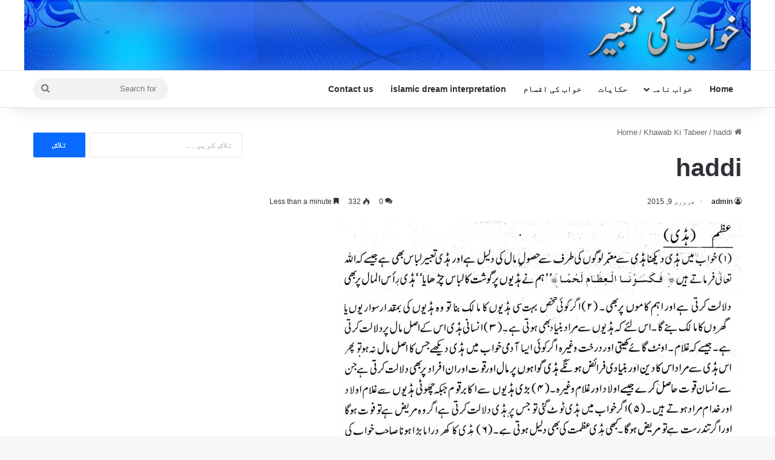

--- FILE ---
content_type: text/html; charset=UTF-8
request_url: https://khwabkitabeer.com/haddi/
body_size: 12804
content:
<!DOCTYPE html> <html dir="rtl" lang="ur" data-skin="light"> <head> <meta charset="UTF-8"/> <link rel="profile" href="//gmpg.org/xfn/11"/> <meta http-equiv='x-dns-prefetch-control' content='on'> <link rel='dns-prefetch' href="//cdnjs.cloudflare.com/"/> <link rel='dns-prefetch' href="//ajax.googleapis.com/"/> <link rel='dns-prefetch' href="//fonts.googleapis.com/"/> <link rel='dns-prefetch' href="//fonts.gstatic.com/"/> <link rel='dns-prefetch' href="//s.gravatar.com/"/> <link rel='dns-prefetch' href="//www.google-analytics.com/"/> <meta name='robots' content='index, follow, max-image-preview:large, max-snippet:-1, max-video-preview:-1'/> <style>img:is([sizes="auto" i], [sizes^="auto," i]) { contain-intrinsic-size: 3000px 1500px }</style> <title>khawab main haddi ka goda dekhny ki tabeer</title> <meta name="description" content="khawab main makh ki tabeer madfon khazany aor wirasat main hasil shudah zakhery hain"/> <link rel="canonical" href="https://khwabkitabeer.com/haddi/"/> <meta property="og:locale" content="en_US"/> <meta property="og:type" content="article"/> <meta property="og:title" content="haddi"/> <meta property="og:description" content="khawab main makh ki tabeer madfon khazany aor wirasat main hasil shudah zakhery hain"/> <meta property="og:url" content="https://khwabkitabeer.com/haddi/"/> <meta property="og:site_name" content="Khwab ki tabeer"/> <meta property="article:published_time" content="2015-02-09T19:04:31+00:00"/> <meta property="og:image" content="https://khwabkitabeer.com/wp-content/uploads/2015/02/haddi1-2.jpg"/> <meta name="author" content="admin"/> <meta name="twitter:card" content="summary_large_image"/> <meta name="twitter:label1" content="Written by"/> <meta name="twitter:data1" content="admin"/> <script type="application/ld+json" class="yoast-schema-graph">{"@context":"https://schema.org","@graph":[{"@type":"Article","@id":"https://khwabkitabeer.com/haddi/#article","isPartOf":{"@id":"https://khwabkitabeer.com/haddi/"},"author":{"name":"admin","@id":"https://khwabkitabeer.com/#/schema/person/774e753600f7baab34053ed4e904ab12"},"headline":"haddi","datePublished":"2015-02-09T19:04:31+00:00","mainEntityOfPage":{"@id":"https://khwabkitabeer.com/haddi/"},"wordCount":1,"commentCount":0,"publisher":{"@id":"https://khwabkitabeer.com/#organization"},"image":{"@id":"https://khwabkitabeer.com/haddi/#primaryimage"},"thumbnailUrl":"https://khwabkitabeer.com/wp-content/uploads/2015/02/haddi1-2.jpg","articleSection":["Khawab Ki Tabeer"],"inLanguage":"ur","potentialAction":[{"@type":"CommentAction","name":"Comment","target":["https://khwabkitabeer.com/haddi/#respond"]}]},{"@type":"WebPage","@id":"https://khwabkitabeer.com/haddi/","url":"https://khwabkitabeer.com/haddi/","name":"khawab main haddi ka goda dekhny ki tabeer","isPartOf":{"@id":"https://khwabkitabeer.com/#website"},"primaryImageOfPage":{"@id":"https://khwabkitabeer.com/haddi/#primaryimage"},"image":{"@id":"https://khwabkitabeer.com/haddi/#primaryimage"},"thumbnailUrl":"https://khwabkitabeer.com/wp-content/uploads/2015/02/haddi1-2.jpg","datePublished":"2015-02-09T19:04:31+00:00","description":"khawab main makh ki tabeer madfon khazany aor wirasat main hasil shudah zakhery hain","breadcrumb":{"@id":"https://khwabkitabeer.com/haddi/#breadcrumb"},"inLanguage":"ur","potentialAction":[{"@type":"ReadAction","target":["https://khwabkitabeer.com/haddi/"]}]},{"@type":"ImageObject","inLanguage":"ur","@id":"https://khwabkitabeer.com/haddi/#primaryimage","url":"https://khwabkitabeer.com/wp-content/uploads/2015/02/haddi1-2.jpg","contentUrl":"https://khwabkitabeer.com/wp-content/uploads/2015/02/haddi1-2.jpg"},{"@type":"BreadcrumbList","@id":"https://khwabkitabeer.com/haddi/#breadcrumb","itemListElement":[{"@type":"ListItem","position":1,"name":"Home","item":"https://khwabkitabeer.com/"},{"@type":"ListItem","position":2,"name":"haddi"}]},{"@type":"WebSite","@id":"https://khwabkitabeer.com/#website","url":"https://khwabkitabeer.com/","name":"Khwab ki tabeer","description":"","publisher":{"@id":"https://khwabkitabeer.com/#organization"},"potentialAction":[{"@type":"SearchAction","target":{"@type":"EntryPoint","urlTemplate":"https://khwabkitabeer.com/?s={search_term_string}"},"query-input":{"@type":"PropertyValueSpecification","valueRequired":true,"valueName":"search_term_string"}}],"inLanguage":"ur"},{"@type":"Organization","@id":"https://khwabkitabeer.com/#organization","name":"Taveel","url":"https://khwabkitabeer.com/","logo":{"@type":"ImageObject","inLanguage":"ur","@id":"https://khwabkitabeer.com/#/schema/logo/image/","url":"https://khwabkitabeer.com/wp-content/uploads/2015/04/cropped-Taveel-1.png","contentUrl":"https://khwabkitabeer.com/wp-content/uploads/2015/04/cropped-Taveel-1.png","width":1,"height":1,"caption":"Taveel"},"image":{"@id":"https://khwabkitabeer.com/#/schema/logo/image/"}},{"@type":"Person","@id":"https://khwabkitabeer.com/#/schema/person/774e753600f7baab34053ed4e904ab12","name":"admin","sameAs":["https://khwabkitabeer.com"],"url":"https://khwabkitabeer.com/author/admin/"}]}</script> <style type="text/css"> :root{ --tie-preset-gradient-1: linear-gradient(135deg, rgba(6, 147, 227, 1) 0%, rgb(155, 81, 224) 100%); --tie-preset-gradient-2: linear-gradient(135deg, rgb(122, 220, 180) 0%, rgb(0, 208, 130) 100%); --tie-preset-gradient-3: linear-gradient(135deg, rgba(252, 185, 0, 1) 0%, rgba(255, 105, 0, 1) 100%); --tie-preset-gradient-4: linear-gradient(135deg, rgba(255, 105, 0, 1) 0%, rgb(207, 46, 46) 100%); --tie-preset-gradient-5: linear-gradient(135deg, rgb(238, 238, 238) 0%, rgb(169, 184, 195) 100%); --tie-preset-gradient-6: linear-gradient(135deg, rgb(74, 234, 220) 0%, rgb(151, 120, 209) 20%, rgb(207, 42, 186) 40%, rgb(238, 44, 130) 60%, rgb(251, 105, 98) 80%, rgb(254, 248, 76) 100%); --tie-preset-gradient-7: linear-gradient(135deg, rgb(255, 206, 236) 0%, rgb(152, 150, 240) 100%); --tie-preset-gradient-8: linear-gradient(135deg, rgb(254, 205, 165) 0%, rgb(254, 45, 45) 50%, rgb(107, 0, 62) 100%); --tie-preset-gradient-9: linear-gradient(135deg, rgb(255, 203, 112) 0%, rgb(199, 81, 192) 50%, rgb(65, 88, 208) 100%); --tie-preset-gradient-10: linear-gradient(135deg, rgb(255, 245, 203) 0%, rgb(182, 227, 212) 50%, rgb(51, 167, 181) 100%); --tie-preset-gradient-11: linear-gradient(135deg, rgb(202, 248, 128) 0%, rgb(113, 206, 126) 100%); --tie-preset-gradient-12: linear-gradient(135deg, rgb(2, 3, 129) 0%, rgb(40, 116, 252) 100%); --tie-preset-gradient-13: linear-gradient(135deg, #4D34FA, #ad34fa); --tie-preset-gradient-14: linear-gradient(135deg, #0057FF, #31B5FF); --tie-preset-gradient-15: linear-gradient(135deg, #FF007A, #FF81BD); --tie-preset-gradient-16: linear-gradient(135deg, #14111E, #4B4462); --tie-preset-gradient-17: linear-gradient(135deg, #F32758, #FFC581); --main-nav-background: #FFFFFF; --main-nav-secondry-background: rgba(0,0,0,0.03); --main-nav-primary-color: #0088ff; --main-nav-contrast-primary-color: #FFFFFF; --main-nav-text-color: #2c2f34; --main-nav-secondry-text-color: rgba(0,0,0,0.5); --main-nav-main-border-color: rgba(0,0,0,0.1); --main-nav-secondry-border-color: rgba(0,0,0,0.08); } </style> <meta name="viewport" content="width=device-width, initial-scale=1.0"/> <style id='global-styles-inline-css' type='text/css'> :root{--wp--preset--aspect-ratio--square: 1;--wp--preset--aspect-ratio--4-3: 4/3;--wp--preset--aspect-ratio--3-4: 3/4;--wp--preset--aspect-ratio--3-2: 3/2;--wp--preset--aspect-ratio--2-3: 2/3;--wp--preset--aspect-ratio--16-9: 16/9;--wp--preset--aspect-ratio--9-16: 9/16;--wp--preset--color--black: #000000;--wp--preset--color--cyan-bluish-gray: #abb8c3;--wp--preset--color--white: #ffffff;--wp--preset--color--pale-pink: #f78da7;--wp--preset--color--vivid-red: #cf2e2e;--wp--preset--color--luminous-vivid-orange: #ff6900;--wp--preset--color--luminous-vivid-amber: #fcb900;--wp--preset--color--light-green-cyan: #7bdcb5;--wp--preset--color--vivid-green-cyan: #00d084;--wp--preset--color--pale-cyan-blue: #8ed1fc;--wp--preset--color--vivid-cyan-blue: #0693e3;--wp--preset--color--vivid-purple: #9b51e0;--wp--preset--color--global-color: #0088ff;--wp--preset--gradient--vivid-cyan-blue-to-vivid-purple: linear-gradient(135deg,rgba(6,147,227,1) 0%,rgb(155,81,224) 100%);--wp--preset--gradient--light-green-cyan-to-vivid-green-cyan: linear-gradient(135deg,rgb(122,220,180) 0%,rgb(0,208,130) 100%);--wp--preset--gradient--luminous-vivid-amber-to-luminous-vivid-orange: linear-gradient(135deg,rgba(252,185,0,1) 0%,rgba(255,105,0,1) 100%);--wp--preset--gradient--luminous-vivid-orange-to-vivid-red: linear-gradient(135deg,rgba(255,105,0,1) 0%,rgb(207,46,46) 100%);--wp--preset--gradient--very-light-gray-to-cyan-bluish-gray: linear-gradient(135deg,rgb(238,238,238) 0%,rgb(169,184,195) 100%);--wp--preset--gradient--cool-to-warm-spectrum: linear-gradient(135deg,rgb(74,234,220) 0%,rgb(151,120,209) 20%,rgb(207,42,186) 40%,rgb(238,44,130) 60%,rgb(251,105,98) 80%,rgb(254,248,76) 100%);--wp--preset--gradient--blush-light-purple: linear-gradient(135deg,rgb(255,206,236) 0%,rgb(152,150,240) 100%);--wp--preset--gradient--blush-bordeaux: linear-gradient(135deg,rgb(254,205,165) 0%,rgb(254,45,45) 50%,rgb(107,0,62) 100%);--wp--preset--gradient--luminous-dusk: linear-gradient(135deg,rgb(255,203,112) 0%,rgb(199,81,192) 50%,rgb(65,88,208) 100%);--wp--preset--gradient--pale-ocean: linear-gradient(135deg,rgb(255,245,203) 0%,rgb(182,227,212) 50%,rgb(51,167,181) 100%);--wp--preset--gradient--electric-grass: linear-gradient(135deg,rgb(202,248,128) 0%,rgb(113,206,126) 100%);--wp--preset--gradient--midnight: linear-gradient(135deg,rgb(2,3,129) 0%,rgb(40,116,252) 100%);--wp--preset--font-size--small: 13px;--wp--preset--font-size--medium: 20px;--wp--preset--font-size--large: 36px;--wp--preset--font-size--x-large: 42px;--wp--preset--spacing--20: 0.44rem;--wp--preset--spacing--30: 0.67rem;--wp--preset--spacing--40: 1rem;--wp--preset--spacing--50: 1.5rem;--wp--preset--spacing--60: 2.25rem;--wp--preset--spacing--70: 3.38rem;--wp--preset--spacing--80: 5.06rem;--wp--preset--shadow--natural: 6px 6px 9px rgba(0, 0, 0, 0.2);--wp--preset--shadow--deep: 12px 12px 50px rgba(0, 0, 0, 0.4);--wp--preset--shadow--sharp: 6px 6px 0px rgba(0, 0, 0, 0.2);--wp--preset--shadow--outlined: 6px 6px 0px -3px rgba(255, 255, 255, 1), 6px 6px rgba(0, 0, 0, 1);--wp--preset--shadow--crisp: 6px 6px 0px rgba(0, 0, 0, 1);}:where(.is-layout-flex){gap: 0.5em;}:where(.is-layout-grid){gap: 0.5em;}body .is-layout-flex{display: flex;}.is-layout-flex{flex-wrap: wrap;align-items: center;}.is-layout-flex > :is(*, div){margin: 0;}body .is-layout-grid{display: grid;}.is-layout-grid > :is(*, div){margin: 0;}:where(.wp-block-columns.is-layout-flex){gap: 2em;}:where(.wp-block-columns.is-layout-grid){gap: 2em;}:where(.wp-block-post-template.is-layout-flex){gap: 1.25em;}:where(.wp-block-post-template.is-layout-grid){gap: 1.25em;}.has-black-color{color: var(--wp--preset--color--black) !important;}.has-cyan-bluish-gray-color{color: var(--wp--preset--color--cyan-bluish-gray) !important;}.has-white-color{color: var(--wp--preset--color--white) !important;}.has-pale-pink-color{color: var(--wp--preset--color--pale-pink) !important;}.has-vivid-red-color{color: var(--wp--preset--color--vivid-red) !important;}.has-luminous-vivid-orange-color{color: var(--wp--preset--color--luminous-vivid-orange) !important;}.has-luminous-vivid-amber-color{color: var(--wp--preset--color--luminous-vivid-amber) !important;}.has-light-green-cyan-color{color: var(--wp--preset--color--light-green-cyan) !important;}.has-vivid-green-cyan-color{color: var(--wp--preset--color--vivid-green-cyan) !important;}.has-pale-cyan-blue-color{color: var(--wp--preset--color--pale-cyan-blue) !important;}.has-vivid-cyan-blue-color{color: var(--wp--preset--color--vivid-cyan-blue) !important;}.has-vivid-purple-color{color: var(--wp--preset--color--vivid-purple) !important;}.has-black-background-color{background-color: var(--wp--preset--color--black) !important;}.has-cyan-bluish-gray-background-color{background-color: var(--wp--preset--color--cyan-bluish-gray) !important;}.has-white-background-color{background-color: var(--wp--preset--color--white) !important;}.has-pale-pink-background-color{background-color: var(--wp--preset--color--pale-pink) !important;}.has-vivid-red-background-color{background-color: var(--wp--preset--color--vivid-red) !important;}.has-luminous-vivid-orange-background-color{background-color: var(--wp--preset--color--luminous-vivid-orange) !important;}.has-luminous-vivid-amber-background-color{background-color: var(--wp--preset--color--luminous-vivid-amber) !important;}.has-light-green-cyan-background-color{background-color: var(--wp--preset--color--light-green-cyan) !important;}.has-vivid-green-cyan-background-color{background-color: var(--wp--preset--color--vivid-green-cyan) !important;}.has-pale-cyan-blue-background-color{background-color: var(--wp--preset--color--pale-cyan-blue) !important;}.has-vivid-cyan-blue-background-color{background-color: var(--wp--preset--color--vivid-cyan-blue) !important;}.has-vivid-purple-background-color{background-color: var(--wp--preset--color--vivid-purple) !important;}.has-black-border-color{border-color: var(--wp--preset--color--black) !important;}.has-cyan-bluish-gray-border-color{border-color: var(--wp--preset--color--cyan-bluish-gray) !important;}.has-white-border-color{border-color: var(--wp--preset--color--white) !important;}.has-pale-pink-border-color{border-color: var(--wp--preset--color--pale-pink) !important;}.has-vivid-red-border-color{border-color: var(--wp--preset--color--vivid-red) !important;}.has-luminous-vivid-orange-border-color{border-color: var(--wp--preset--color--luminous-vivid-orange) !important;}.has-luminous-vivid-amber-border-color{border-color: var(--wp--preset--color--luminous-vivid-amber) !important;}.has-light-green-cyan-border-color{border-color: var(--wp--preset--color--light-green-cyan) !important;}.has-vivid-green-cyan-border-color{border-color: var(--wp--preset--color--vivid-green-cyan) !important;}.has-pale-cyan-blue-border-color{border-color: var(--wp--preset--color--pale-cyan-blue) !important;}.has-vivid-cyan-blue-border-color{border-color: var(--wp--preset--color--vivid-cyan-blue) !important;}.has-vivid-purple-border-color{border-color: var(--wp--preset--color--vivid-purple) !important;}.has-vivid-cyan-blue-to-vivid-purple-gradient-background{background: var(--wp--preset--gradient--vivid-cyan-blue-to-vivid-purple) !important;}.has-light-green-cyan-to-vivid-green-cyan-gradient-background{background: var(--wp--preset--gradient--light-green-cyan-to-vivid-green-cyan) !important;}.has-luminous-vivid-amber-to-luminous-vivid-orange-gradient-background{background: var(--wp--preset--gradient--luminous-vivid-amber-to-luminous-vivid-orange) !important;}.has-luminous-vivid-orange-to-vivid-red-gradient-background{background: var(--wp--preset--gradient--luminous-vivid-orange-to-vivid-red) !important;}.has-very-light-gray-to-cyan-bluish-gray-gradient-background{background: var(--wp--preset--gradient--very-light-gray-to-cyan-bluish-gray) !important;}.has-cool-to-warm-spectrum-gradient-background{background: var(--wp--preset--gradient--cool-to-warm-spectrum) !important;}.has-blush-light-purple-gradient-background{background: var(--wp--preset--gradient--blush-light-purple) !important;}.has-blush-bordeaux-gradient-background{background: var(--wp--preset--gradient--blush-bordeaux) !important;}.has-luminous-dusk-gradient-background{background: var(--wp--preset--gradient--luminous-dusk) !important;}.has-pale-ocean-gradient-background{background: var(--wp--preset--gradient--pale-ocean) !important;}.has-electric-grass-gradient-background{background: var(--wp--preset--gradient--electric-grass) !important;}.has-midnight-gradient-background{background: var(--wp--preset--gradient--midnight) !important;}.has-small-font-size{font-size: var(--wp--preset--font-size--small) !important;}.has-medium-font-size{font-size: var(--wp--preset--font-size--medium) !important;}.has-large-font-size{font-size: var(--wp--preset--font-size--large) !important;}.has-x-large-font-size{font-size: var(--wp--preset--font-size--x-large) !important;} :where(.wp-block-post-template.is-layout-flex){gap: 1.25em;}:where(.wp-block-post-template.is-layout-grid){gap: 1.25em;} :where(.wp-block-columns.is-layout-flex){gap: 2em;}:where(.wp-block-columns.is-layout-grid){gap: 2em;} :root :where(.wp-block-pullquote){font-size: 1.5em;line-height: 1.6;} </style> <link rel='stylesheet' id='tie-css-base-css' href="/wp-content/themes/jannah/assets/css/base.min.css" type='text/css' media='all'/> <link rel='stylesheet' id='tie-css-styles-css' href="/wp-content/themes/jannah/assets/css/style.min.css" type='text/css' media='all'/> <link rel='stylesheet' id='tie-css-widgets-css' href="/wp-content/themes/jannah/assets/css/widgets.min.css" type='text/css' media='all'/> <link rel='stylesheet' id='tie-css-helpers-css' href="/wp-content/themes/jannah/assets/css/helpers.min.css" type='text/css' media='all'/> <link rel='stylesheet' id='tie-css-shortcodes-css' href="/wp-content/themes/jannah/assets/css/plugins/shortcodes.min.css" type='text/css' media='all'/> <link rel='stylesheet' id='tie-css-single-css' href="/wp-content/themes/jannah/assets/css/single.min.css" type='text/css' media='all'/> <link rel='stylesheet' id='tie-css-print-css' href="/wp-content/themes/jannah/assets/css/print.css" type='text/css' media='print'/> <style id='tie-css-print-inline-css' type='text/css'> html #header-notification-bar{background: var( --tie-preset-gradient-13 );}html #header-notification-bar{--tie-buttons-color: #FFFFFF;--tie-buttons-border-color: #FFFFFF;--tie-buttons-hover-color: #e1e1e1;--tie-buttons-hover-text: #000000;}html #header-notification-bar{--tie-buttons-text: #000000;}html #tie-wrapper #theme-header{background-image: url(https://khwabkitabeer.com/wp-content/uploads/2019/02/khwab-ki-tabeer.jpg);background-repeat: no-repeat;background-size: initial; background-attachment: fixed;background-position: top;} </style> <script type="text/javascript" src="https://khwabkitabeer.com/wp-includes/js/jquery/jquery.min.js" id="jquery-core-js"></script> <script type="text/javascript" src="https://khwabkitabeer.com/wp-includes/js/jquery/jquery-migrate.min.js" id="jquery-migrate-js"></script> <link rel="https://api.w.org/" href="/wp-json/"/><link rel="alternate" title="JSON" type="application/json" href="/wp-json/wp/v2/posts/4038"/><link rel="stylesheet" href="/wp-content/themes/jannah/rtl.css" type="text/css" media="screen"/><meta name="generator" content="WordPress 6.8.3"/> <link rel="alternate" title="oEmbed (JSON)" type="application/json+oembed" href="/wp-json/oembed/1.0/embed?url=https%3A%2F%2Fkhwabkitabeer.com%2Fhaddi%2F"/> <link rel="alternate" title="oEmbed (XML)" type="text/xml+oembed" href="/wp-json/oembed/1.0/embed?url=https%3A%2F%2Fkhwabkitabeer.com%2Fhaddi%2F&#038;format=xml"/> <meta http-equiv="X-UA-Compatible" content="IE=edge"><script async src="https://pagead2.googlesyndication.com/pagead/js/adsbygoogle.js?client=ca-pub-1157407709874260"
     crossorigin="anonymous"></script> <link rel="icon" href="/wp-content/uploads/2015/04/cropped-Taveel-1.png" sizes="32x32"/> <link rel="icon" href="/wp-content/uploads/2015/04/cropped-Taveel-1.png" sizes="192x192"/> <link rel="apple-touch-icon" href="/wp-content/uploads/2015/04/cropped-Taveel-1.png"/> <meta name="msapplication-TileImage" content="https://khwabkitabeer.com/wp-content/uploads/2015/04/cropped-Taveel-1.png"/> </head> <body id="tie-body" class="rtl wp-singular post-template-default single single-post postid-4038 single-format-standard wp-theme-jannah tie-no-js wrapper-has-shadow block-head-1 magazine2 is-lazyload is-thumb-overlay-disabled is-desktop is-header-layout-3 sidebar-left has-sidebar post-layout-1 narrow-title-narrow-media hide_breaking_news hide_footer_instagram hide_post_authorbio hide_back_top_button"> <div class="background-overlay"> <div id="tie-container" class="site tie-container"> <div id="tie-wrapper"> <header id="theme-header" class="theme-header header-layout-3 main-nav-light main-nav-default-light main-nav-below no-stream-item has-shadow has-normal-width-logo mobile-header-default"> <div class="container header-container"> <div class="tie-row logo-row"> <div class="logo-wrapper"> <div class="tie-col-md-4 logo-container clearfix"> <div id="mobile-header-components-area_1" class="mobile-header-components"><ul class="components"><li class="mobile-component_menu custom-menu-link"><a href="#" id="mobile-menu-icon"><span class="tie-mobile-menu-icon nav-icon is-layout-1"></span><span class="screen-reader-text">Menu</span></a></li></ul></div> <div id="logo" class="image-logo" style="margin-top: 5px; margin-bottom: 10px;"> <a title=" " href="/"> <picture class="tie-logo-default tie-logo-picture"> <source class="tie-logo-source-default tie-logo-source" srcset="https://khwabkitabeer.com/wp-content/uploads/2019/02/khwab-ki-tabeer.png"> <img class="tie-logo-img-default tie-logo-img" src="/wp-content/uploads/2019/02/khwab-ki-tabeer.png" alt=" " width="257" height="101" style="max-height:101px; width: auto;"/> </picture> </a> </div> <div id="mobile-header-components-area_2" class="mobile-header-components"><ul class="components"><li class="mobile-component_search custom-menu-link"> <a href="#" class="tie-search-trigger-mobile"> <span class="tie-icon-search tie-search-icon" aria-hidden="true"></span> <span class="screen-reader-text">Search for</span> </a> </li></ul></div> </div> </div> </div> </div> <div class="main-nav-wrapper"> <nav id="main-nav" class="main-nav header-nav menu-style-default menu-style-solid-bg" aria-label="Primary Navigation"> <div class="container"> <div class="main-menu-wrapper"> <div id="menu-components-wrap"> <div class="main-menu main-menu-wrap"> <div id="main-nav-menu" class="main-menu header-menu"><ul id="menu-menue" class="menu"><li id="menu-item-28313" class="menu-item menu-item-type-post_type menu-item-object-page menu-item-home menu-item-28313"><a href="/">Home</a></li> <li id="menu-item-28353" class="menu-item menu-item-type-post_type menu-item-object-page menu-item-has-children menu-item-28353 mega-menu mega-links mega-links-4col "><a href="/khwab-nama/">خواب نامہ</a> <div class="mega-menu-block menu-sub-content"> <ul class="sub-menu-columns"> <li id="menu-item-28315" class="menu-item menu-item-type-post_type menu-item-object-page menu-item-28315 mega-link-column "><a class="mega-links-head" href="/%d8%a7/">ا</a></li> <li id="menu-item-28316" class="menu-item menu-item-type-post_type menu-item-object-page menu-item-28316 mega-link-column "><a class="mega-links-head" href="/%d8%a8/">ب</a></li> <li id="menu-item-28317" class="menu-item menu-item-type-post_type menu-item-object-page menu-item-28317 mega-link-column "><a class="mega-links-head" href="/%d9%be/">پ</a></li> <li id="menu-item-28318" class="menu-item menu-item-type-post_type menu-item-object-page menu-item-28318 mega-link-column "><a class="mega-links-head" href="/%d8%aa/">ت</a></li> <li id="menu-item-28320" class="menu-item menu-item-type-post_type menu-item-object-page menu-item-28320 mega-link-column "><a class="mega-links-head" href="/%d9%b9/">ٹ</a></li> <li id="menu-item-28319" class="menu-item menu-item-type-post_type menu-item-object-page menu-item-28319 mega-link-column "><a class="mega-links-head" href="/%d8%ab/">ث</a></li> <li id="menu-item-28321" class="menu-item menu-item-type-post_type menu-item-object-page menu-item-28321 mega-link-column "><a class="mega-links-head" href="/%d8%ac/">ج</a></li> <li id="menu-item-28322" class="menu-item menu-item-type-post_type menu-item-object-page menu-item-28322 mega-link-column "><a class="mega-links-head" href="/%da%86/">چ</a></li> <li id="menu-item-28323" class="menu-item menu-item-type-post_type menu-item-object-page menu-item-28323 mega-link-column "><a class="mega-links-head" href="/%d8%ad/">ح</a></li> <li id="menu-item-28324" class="menu-item menu-item-type-post_type menu-item-object-page menu-item-28324 mega-link-column "><a class="mega-links-head" href="/%d8%ae/">خ</a></li> <li id="menu-item-28325" class="menu-item menu-item-type-post_type menu-item-object-page menu-item-28325 mega-link-column "><a class="mega-links-head" href="/%d8%af/">د</a></li> <li id="menu-item-28327" class="menu-item menu-item-type-post_type menu-item-object-page menu-item-28327 mega-link-column "><a class="mega-links-head" href="/%da%88/">ڈ</a></li> <li id="menu-item-28326" class="menu-item menu-item-type-post_type menu-item-object-page menu-item-28326 mega-link-column "><a class="mega-links-head" href="/%d8%b0/">ذ</a></li> <li id="menu-item-28328" class="menu-item menu-item-type-post_type menu-item-object-page menu-item-28328 mega-link-column "><a class="mega-links-head" href="/%d8%b1/">ر</a></li> <li id="menu-item-28330" class="menu-item menu-item-type-post_type menu-item-object-page menu-item-28330 mega-link-column "><a class="mega-links-head" href="/%da%91/">ڑ</a></li> <li id="menu-item-28329" class="menu-item menu-item-type-post_type menu-item-object-page menu-item-28329 mega-link-column "><a class="mega-links-head" href="/%d8%b2/">ز</a></li> <li id="menu-item-28331" class="menu-item menu-item-type-post_type menu-item-object-page menu-item-28331 mega-link-column "><a class="mega-links-head" href="/%da%98/">ژ</a></li> <li id="menu-item-28354" class="menu-item menu-item-type-post_type menu-item-object-page menu-item-28354 mega-link-column "><a class="mega-links-head" href="/%d8%b3/">س</a></li> <li id="menu-item-28332" class="menu-item menu-item-type-post_type menu-item-object-page menu-item-28332 mega-link-column "><a class="mega-links-head" href="/%d8%b4/">ش</a></li> <li id="menu-item-28333" class="menu-item menu-item-type-post_type menu-item-object-page menu-item-28333 mega-link-column "><a class="mega-links-head" href="/%d8%b5/">ص</a></li> <li id="menu-item-28334" class="menu-item menu-item-type-post_type menu-item-object-page menu-item-28334 mega-link-column "><a class="mega-links-head" href="/%d8%b6/">ض</a></li> <li id="menu-item-28335" class="menu-item menu-item-type-post_type menu-item-object-page menu-item-28335 mega-link-column "><a class="mega-links-head" href="/%d8%b7/">ط</a></li> <li id="menu-item-28336" class="menu-item menu-item-type-post_type menu-item-object-page menu-item-28336 mega-link-column "><a class="mega-links-head" href="/%d8%b8/">ظ</a></li> <li id="menu-item-28337" class="menu-item menu-item-type-post_type menu-item-object-page menu-item-28337 mega-link-column "><a class="mega-links-head" href="/%d8%b9/">ع</a></li> <li id="menu-item-28338" class="menu-item menu-item-type-post_type menu-item-object-page menu-item-28338 mega-link-column "><a class="mega-links-head" href="/%d8%ba/">غ</a></li> <li id="menu-item-28339" class="menu-item menu-item-type-post_type menu-item-object-page menu-item-28339 mega-link-column "><a class="mega-links-head" href="/%d9%81/">ف</a></li> <li id="menu-item-28340" class="menu-item menu-item-type-post_type menu-item-object-page menu-item-28340 mega-link-column "><a class="mega-links-head" href="/%d9%82/">ق</a></li> <li id="menu-item-28341" class="menu-item menu-item-type-post_type menu-item-object-page menu-item-28341 mega-link-column "><a class="mega-links-head" href="/%da%a9/">ک</a></li> <li id="menu-item-28342" class="menu-item menu-item-type-post_type menu-item-object-page menu-item-28342 mega-link-column "><a class="mega-links-head" href="/%da%af/">گ</a></li> <li id="menu-item-28343" class="menu-item menu-item-type-post_type menu-item-object-page menu-item-28343 mega-link-column "><a class="mega-links-head" href="/%d9%84/">ل</a></li> <li id="menu-item-28344" class="menu-item menu-item-type-post_type menu-item-object-page menu-item-28344 mega-link-column "><a class="mega-links-head" href="/%d9%85/">م</a></li> <li id="menu-item-28345" class="menu-item menu-item-type-post_type menu-item-object-page menu-item-28345 mega-link-column "><a class="mega-links-head" href="/%d9%86/">ن</a></li> <li id="menu-item-28347" class="menu-item menu-item-type-post_type menu-item-object-page menu-item-28347 mega-link-column "><a class="mega-links-head" href="/%d9%88/">و</a></li> <li id="menu-item-28346" class="menu-item menu-item-type-post_type menu-item-object-page menu-item-28346 mega-link-column "><a class="mega-links-head" href="/%db%81/">ہ</a></li> <li id="menu-item-28348" class="menu-item menu-item-type-post_type menu-item-object-page menu-item-28348 mega-link-column "><a class="mega-links-head" href="/%db%8c/">ی</a></li> <li id="menu-item-28355" class="menu-item menu-item-type-post_type menu-item-object-page menu-item-28355 mega-link-column "><a class="mega-links-head" href="/sorah-qurani/">سورۃ قرآنی</a></li> </ul> </div> </li> <li id="menu-item-28349" class="menu-item menu-item-type-post_type menu-item-object-page menu-item-28349"><a href="/hikayat/">حکایات</a></li> <li id="menu-item-28351" class="menu-item menu-item-type-post_type menu-item-object-page menu-item-28351"><a href="/khawab-ki-aqsam/">خواب کی اقسام</a></li> <li id="menu-item-28350" class="menu-item menu-item-type-post_type menu-item-object-page menu-item-28350"><a href="/islamic-dream-interpretation/">islamic dream interpretation</a></li> <li id="menu-item-29021" class="menu-item menu-item-type-post_type menu-item-object-page menu-item-29021"><a href="/contact-us-2/">Contact us</a></li> </ul></div> </div> <ul class="components"> <li class="search-bar menu-item custom-menu-link" aria-label="Search"> <form method="get" id="search" action="https://khwabkitabeer.com/"> <input id="search-input" inputmode="search" type="text" name="s" title="Search for" placeholder="Search for"/> <button id="search-submit" type="submit"> <span class="tie-icon-search tie-search-icon" aria-hidden="true"></span> <span class="screen-reader-text">Search for</span> </button> </form> </li> </ul> </div> </div> </div> </nav> </div> </header> <div id="content" class="site-content container"><div id="main-content-row" class="tie-row main-content-row"> <div class="main-content tie-col-md-8 tie-col-xs-12" role="main"> <article id="the-post" class="container-wrapper post-content tie-standard"> <header class="entry-header-outer"> <nav id="breadcrumb"><a href="/"><span class="tie-icon-home" aria-hidden="true"></span> Home</a><em class="delimiter">/</em><a href="/category/khawab-ki-tabeer/">Khawab Ki Tabeer</a><em class="delimiter">/</em><span class="current">haddi</span></nav><script type="application/ld+json">{"@context":"http:\/\/schema.org","@type":"BreadcrumbList","@id":"#Breadcrumb","itemListElement":[{"@type":"ListItem","position":1,"item":{"name":"Home","@id":"https:\/\/khwabkitabeer.com\/"}},{"@type":"ListItem","position":2,"item":{"name":"Khawab Ki Tabeer","@id":"https:\/\/khwabkitabeer.com\/category\/khawab-ki-tabeer\/"}}]}</script> <div class="entry-header"> <h1 class="post-title entry-title"> haddi </h1> <div class="single-post-meta post-meta clearfix"><span class="author-meta single-author no-avatars"><span class="meta-item meta-author-wrapper meta-author-1"><span class="meta-author"><a href="/author/admin/" class="author-name tie-icon" title="admin">admin</a></span></span></span><span class="date meta-item tie-icon">فروری 9, 2015</span><div class="tie-alignright"><span class="meta-comment tie-icon meta-item fa-before">0</span><span class="meta-views meta-item "><span class="tie-icon-fire" aria-hidden="true"></span> 329 </span><span class="meta-reading-time meta-item"><span class="tie-icon-bookmark" aria-hidden="true"></span> Less than a minute</span> </div></div> </div> </header> <div class="entry-content entry clearfix"> <p><img fetchpriority="high" decoding="async" class="alignnone size-full wp-image-4039" src="/wp-content/uploads/2015/02/haddi1-2.jpg" alt="haddi1-2" width="665" height="119"/> <img decoding="async" class="alignnone size-full wp-image-4041" src="/wp-content/uploads/2015/02/haddi2-2.jpg" alt="haddi2-2" width="665" height="444"/></p> </div> <div id="post-extra-info"> <div class="theiaStickySidebar"> <div class="single-post-meta post-meta clearfix"><span class="author-meta single-author no-avatars"><span class="meta-item meta-author-wrapper meta-author-1"><span class="meta-author"><a href="/author/admin/" class="author-name tie-icon" title="admin">admin</a></span></span></span><span class="date meta-item tie-icon">فروری 9, 2015</span><div class="tie-alignright"><span class="meta-comment tie-icon meta-item fa-before">0</span><span class="meta-views meta-item "><span class="tie-icon-fire" aria-hidden="true"></span> 329 </span><span class="meta-reading-time meta-item"><span class="tie-icon-bookmark" aria-hidden="true"></span> Less than a minute</span> </div></div> </div> </div> <div class="clearfix"></div> <script id="tie-schema-json" type="application/ld+json">{"@context":"http:\/\/schema.org","@type":"Article","dateCreated":"2015-02-09T19:04:31+05:00","datePublished":"2015-02-09T19:04:31+05:00","dateModified":"2015-02-09T19:04:31+05:00","headline":"haddi","name":"haddi","keywords":[],"url":"https:\/\/khwabkitabeer.com\/haddi\/","description":"","copyrightYear":"2015","articleSection":"Khawab Ki Tabeer","articleBody":" ","publisher":{"@id":"#Publisher","@type":"Organization","name":"Khwab ki tabeer","logo":{"@type":"ImageObject","url":"https:\/\/khwabkitabeer.com\/wp-content\/uploads\/2019\/02\/khwab-ki-tabeer.png"}},"sourceOrganization":{"@id":"#Publisher"},"copyrightHolder":{"@id":"#Publisher"},"mainEntityOfPage":{"@type":"WebPage","@id":"https:\/\/khwabkitabeer.com\/haddi\/","breadcrumb":{"@id":"#Breadcrumb"}},"author":{"@type":"Person","name":"admin","url":"https:\/\/khwabkitabeer.com\/author\/admin\/"}}</script> </article> <div class="post-components"> <div id="related-posts" class="container-wrapper"> <div class="mag-box-title the-global-title"> <h3>Related Articles</h3> </div> <div class="related-posts-list"> <div class="related-item tie-standard"> <h3 class="post-title"><a href="/chandi/">chandi</a></h3> <div class="post-meta clearfix"><span class="date meta-item tie-icon">فروری 24, 2015</span></div> </div> <div class="related-item tie-standard"> <h3 class="post-title"><a href="/tangi/">tangi</a></h3> <div class="post-meta clearfix"><span class="date meta-item tie-icon">فروری 22, 2015</span></div> </div> <div class="related-item tie-standard"> <h3 class="post-title"><a href="/jhoola-2/">jhoola</a></h3> <div class="post-meta clearfix"><span class="date meta-item tie-icon">فروری 22, 2015</span></div> </div> <div class="related-item tie-standard"> <h3 class="post-title"><a href="/murghabi/">murghabi</a></h3> <div class="post-meta clearfix"><span class="date meta-item tie-icon">فروری 11, 2015</span></div> </div> <div class="related-item tie-standard"> <h3 class="post-title"><a href="/baar-lagana/">baar lagana</a></h3> <div class="post-meta clearfix"><span class="date meta-item tie-icon">فروری 22, 2015</span></div> </div> <div class="related-item tie-standard"> <h3 class="post-title"><a href="/seiahi/">seiahi</a></h3> <div class="post-meta clearfix"><span class="date meta-item tie-icon">فروری 14, 2015</span></div> </div> <div class="related-item tie-standard"> <h3 class="post-title"><a href="/qaneena/">Qaneena</a></h3> <div class="post-meta clearfix"><span class="date meta-item tie-icon">فروری 11, 2015</span></div> </div> <div class="related-item tie-standard"> <h3 class="post-title"><a href="/armiya-alaih-alsalam-2/">armiya alaih alsalam</a></h3> <div class="post-meta clearfix"><span class="date meta-item tie-icon">فروری 24, 2015</span></div> </div> <div class="related-item tie-standard"> <h3 class="post-title"><a href="/taaziana/">taaziana</a></h3> <div class="post-meta clearfix"><span class="date meta-item tie-icon">فروری 22, 2015</span></div> </div> <div class="related-item tie-standard"> <h3 class="post-title"><a href="/raafi/">raafi</a></h3> <div class="post-meta clearfix"><span class="date meta-item tie-icon">فروری 19, 2015</span></div> </div> <div class="related-item tie-standard"> <h3 class="post-title"><a href="/paikhana-2/">paikhana</a></h3> <div class="post-meta clearfix"><span class="date meta-item tie-icon">فروری 24, 2015</span></div> </div> <div class="related-item tie-standard"> <h3 class="post-title"><a href="/chara-gaah/">chara gaah</a></h3> <div class="post-meta clearfix"><span class="date meta-item tie-icon">فروری 24, 2015</span></div> </div> </div> </div> <div id="comments" class="comments-area"> <div id="add-comment-block" class="container-wrapper"> <div id="respond" class="comment-respond"> <h3 id="reply-title" class="comment-reply-title the-global-title">جواب دیں <small><a rel="nofollow" id="cancel-comment-reply-link" href="#respond" style="display:none;">جواب منسوخ کریں</a></small></h3><form action="https://khwabkitabeer.com/wp-comments-post.php" method="post" id="commentform" class="comment-form"><p class="comment-notes"><span id="email-notes">آپ کا ای میل ایڈریس شائع نہیں کیا جائے گا۔</span> <span class="required-field-message">ضروری خانوں کو <span class="required">*</span> سے نشان زد کیا گیا ہے</span></p><p class="comment-form-comment"><label for="comment">تبصرہ <span class="required">*</span></label> <textarea id="comment" name="comment" cols="45" rows="8" maxlength="65525" required></textarea></p><p class="comment-form-author"><label for="author">نام <span class="required">*</span></label> <input id="author" name="author" type="text" value="" size="30" maxlength="245" autocomplete="name" required/></p> <p class="comment-form-email"><label for="email">ای میل <span class="required">*</span></label> <input id="email" name="email" type="email" value="" size="30" maxlength="100" aria-describedby="email-notes" autocomplete="email" required/></p> <p class="comment-form-url"><label for="url">ویب‌ سائٹ</label> <input id="url" name="url" type="url" value="" size="30" maxlength="200" autocomplete="url"/></p> <p class="comment-form-cookies-consent"><input id="wp-comment-cookies-consent" name="wp-comment-cookies-consent" type="checkbox" value="yes"/> <label for="wp-comment-cookies-consent">اس براؤزر میں میرا نام، ای میل، اور ویب سائٹ محفوظ رکھیں اگلی بار جب میں تبصرہ کرنے کےلیے۔</label></p> <p class="form-submit"><input name="submit" type="submit" id="submit" class="submit" value="تبصرہ کریں"/> <input type='hidden' name='comment_post_ID' value='4038' id='comment_post_ID'/> <input type='hidden' name='comment_parent' id='comment_parent' value='0'/> </p><p style="display: none;"><input type="hidden" id="akismet_comment_nonce" name="akismet_comment_nonce" value="4050e4c620"/></p><p style="display: none !important;" class="akismet-fields-container" data-prefix="ak_"><label>&#916;<textarea name="ak_hp_textarea" cols="45" rows="8" maxlength="100"></textarea></label><input type="hidden" id="ak_js_1" name="ak_js" value="114"/><script>document.getElementById( "ak_js_1" ).setAttribute( "value", ( new Date() ).getTime() );</script></p></form> </div> </div> </div> </div> </div> <aside class="sidebar tie-col-md-4 tie-col-xs-12 normal-side is-sticky" aria-label="Primary Sidebar"> <div class="theiaStickySidebar"> <div id="search-2" class="container-wrapper widget widget_search"><form role="search" method="get" class="search-form" action="https://khwabkitabeer.com/"> <label> <span class="screen-reader-text">تلاش کریں برائے:</span> <input type="search" class="search-field" placeholder="تلاش کریں &hellip;" value="" name="s"/> </label> <input type="submit" class="search-submit" value="تلاش"/> </form><div class="clearfix"></div></div> </div> </aside> </div></div> <footer id="footer" class="site-footer dark-skin dark-widgetized-area"> <div id="site-info" class="site-info site-info-layout-2"> <div class="container"> <div class="tie-row"> <div class="tie-col-md-12"> <div class="copyright-text copyright-text-first">&copy; Copyright 2026, All Rights Reserved &nbsp;|&nbsp; <span style="color:red;" class="tie-icon-heart"></span> <a href="/" target="_blank" rel="nofollow noopener">Khwab ki tabeer</a></div> </div> </div> </div> </div> </footer> </div> <aside class=" side-aside normal-side dark-skin dark-widgetized-area is-fullwidth appear-from-left" aria-label="Secondary Sidebar" style="visibility: hidden;"> <div data-height="100%" class="side-aside-wrapper has-custom-scroll"> <a href="#" class="close-side-aside remove big-btn"> <span class="screen-reader-text">Close</span> </a> <div id="mobile-container"> <div id="mobile-search"> <form role="search" method="get" class="search-form" action="https://khwabkitabeer.com/"> <label> <span class="screen-reader-text">تلاش کریں برائے:</span> <input type="search" class="search-field" placeholder="تلاش کریں &hellip;" value="" name="s"/> </label> <input type="submit" class="search-submit" value="تلاش"/> </form> </div> <div id="mobile-menu" class="hide-menu-icons"> </div> </div> </div> </aside> </div> </div> <script type="text/javascript">
			if( 'loading' in HTMLImageElement.prototype) {
				document.querySelectorAll('[data-src]').forEach( function(img){
					img.src = img.dataset.src;
					img.removeAttribute('data-src');
				});
			}
		</script> <script type="speculationrules">
{"prefetch":[{"source":"document","where":{"and":[{"href_matches":"\/*"},{"not":{"href_matches":["\/wp-*.php","\/wp-admin\/*","\/wp-content\/uploads\/*","\/wp-content\/*","\/wp-content\/plugins\/*","\/wp-content\/themes\/jannah\/*","\/*\\?(.+)"]}},{"not":{"selector_matches":"a[rel~=\"nofollow\"]"}},{"not":{"selector_matches":".no-prefetch, .no-prefetch a"}}]},"eagerness":"conservative"}]}
</script> <script async src="https://www.googletagmanager.com/gtag/js?id=G-06R4D3ZVFP"></script> <script>
  window.dataLayer = window.dataLayer || [];
  function gtag(){dataLayer.push(arguments);}
  gtag('js', new Date());

  gtag('config', 'G-06R4D3ZVFP');
</script><div id="reading-position-indicator"></div><div id="is-scroller-outer"><div id="is-scroller"></div></div><div id="fb-root"></div> <div id="tie-popup-search-mobile" class="tie-popup tie-popup-search-wrap" style="display: none;"> <a href="#" class="tie-btn-close remove big-btn light-btn"> <span class="screen-reader-text">Close</span> </a> <div class="popup-search-wrap-inner"> <div class="live-search-parent pop-up-live-search" data-skin="live-search-popup" aria-label="Search"> <form method="get" class="tie-popup-search-form" action="https://khwabkitabeer.com/"> <input class="tie-popup-search-input " inputmode="search" type="text" name="s" title="Search for" autocomplete="off" placeholder="Search for"/> <button class="tie-popup-search-submit" type="submit"> <span class="tie-icon-search tie-search-icon" aria-hidden="true"></span> <span class="screen-reader-text">Search for</span> </button> </form> </div> </div> </div> <script type="text/javascript">
					function tieDownloadAdsenseJSAtOnload() {
						var element = document.createElement("script");
						element.src = "https://pagead2.googlesyndication.com/pagead/js/adsbygoogle.js";
						document.body.appendChild(element);
					}
					if (window.addEventListener){
						window.addEventListener("load", tieDownloadAdsenseJSAtOnload, false);
					}
					else if (window.attachEvent){
						window.attachEvent("onload", tieDownloadAdsenseJSAtOnload);
					}
					else{
						window.onload = tieDownloadAdsenseJSAtOnload;
					}
				</script> <script type="text/javascript" id="tie-scripts-js-extra">
/* <![CDATA[ */
var tie = {"is_rtl":"1","ajaxurl":"https:\/\/khwabkitabeer.com\/wp-admin\/admin-ajax.php","is_side_aside_light":"","is_taqyeem_active":"","is_sticky_video":"","mobile_menu_top":"","mobile_menu_active":"area_1","mobile_menu_parent":"","lightbox_all":"","lightbox_gallery":"","lightbox_skin":"dark","lightbox_thumb":"horizontal","lightbox_arrows":"","is_singular":"1","autoload_posts":"","reading_indicator":"true","lazyload":"true","select_share":"","select_share_twitter":"","select_share_facebook":"","select_share_linkedin":"","select_share_email":"","facebook_app_id":"5303202981","twitter_username":"","responsive_tables":"true","ad_blocker_detector":"","sticky_behavior":"default","sticky_desktop":"","sticky_mobile":"","sticky_mobile_behavior":"default","ajax_loader":"<div class=\"loader-overlay\"><div class=\"spinner-circle\"><\/div><\/div>","type_to_search":"","lang_no_results":"Nothing Found","sticky_share_mobile":"","sticky_share_post":"","sticky_share_post_menu":""};
/* ]]> */
</script> <script type="text/javascript" defer="defer" src="https://khwabkitabeer.com/wp-content/themes/jannah/assets/js/scripts.min.js" id="tie-scripts-js"></script> <script type="text/javascript" id="tie-scripts-js-after">
/* <![CDATA[ */
				jQuery.ajax({
					type : "GET",
					url  : "https://khwabkitabeer.com/wp-admin/admin-ajax.php",
					data : "postviews_id=4038&action=tie_postviews",
					cache: !1,
					success: function( data ){
						jQuery(".single-post-meta").find(".meta-views").html( data );
					}
				});

			
/* ]]> */
</script> <script type="text/javascript" defer="defer" src="https://khwabkitabeer.com/wp-content/themes/jannah/assets/js/sliders.min.js" id="tie-js-sliders-js"></script> <script type="text/javascript" defer="defer" src="https://khwabkitabeer.com/wp-content/themes/jannah/assets/js/shortcodes.js" id="tie-js-shortcodes-js"></script> <script type="text/javascript" defer="defer" src="https://khwabkitabeer.com/wp-content/themes/jannah/assets/js/desktop.min.js" id="tie-js-desktop-js"></script> <script type="text/javascript" defer="defer" src="https://khwabkitabeer.com/wp-content/themes/jannah/assets/js/single.min.js" id="tie-js-single-js"></script> <script type="text/javascript" src="https://khwabkitabeer.com/wp-includes/js/comment-reply.min.js" id="comment-reply-js" async="async" data-wp-strategy="async"></script> <script defer type="text/javascript" src="https://khwabkitabeer.com/wp-content/plugins/akismet/_inc/akismet-frontend.js" id="akismet-frontend-js"></script> <script type='text/javascript'>
			!function(t){"use strict";t.loadCSS||(t.loadCSS=function(){});var e=loadCSS.relpreload={};if(e.support=function(){var e;try{e=t.document.createElement("link").relList.supports("preload")}catch(t){e=!1}return function(){return e}}(),e.bindMediaToggle=function(t){var e=t.media||"all";function a(){t.addEventListener?t.removeEventListener("load",a):t.attachEvent&&t.detachEvent("onload",a),t.setAttribute("onload",null),t.media=e}t.addEventListener?t.addEventListener("load",a):t.attachEvent&&t.attachEvent("onload",a),setTimeout(function(){t.rel="stylesheet",t.media="only x"}),setTimeout(a,3e3)},e.poly=function(){if(!e.support())for(var a=t.document.getElementsByTagName("link"),n=0;n<a.length;n++){var o=a[n];"preload"!==o.rel||"style"!==o.getAttribute("as")||o.getAttribute("data-loadcss")||(o.setAttribute("data-loadcss",!0),e.bindMediaToggle(o))}},!e.support()){e.poly();var a=t.setInterval(e.poly,500);t.addEventListener?t.addEventListener("load",function(){e.poly(),t.clearInterval(a)}):t.attachEvent&&t.attachEvent("onload",function(){e.poly(),t.clearInterval(a)})}"undefined"!=typeof exports?exports.loadCSS=loadCSS:t.loadCSS=loadCSS}("undefined"!=typeof global?global:this);
		</script> <script type='text/javascript'>
			var c = document.body.className;
			c = c.replace(/tie-no-js/, 'tie-js');
			document.body.className = c;
		</script> </body> </html> 

<!-- Page cached by LiteSpeed Cache 7.6.2 on 2026-01-15 08:05:00 -->

--- FILE ---
content_type: text/html; charset=utf-8
request_url: https://www.google.com/recaptcha/api2/aframe
body_size: 266
content:
<!DOCTYPE HTML><html><head><meta http-equiv="content-type" content="text/html; charset=UTF-8"></head><body><script nonce="5uXvM5vtKoTTcftbjycsTw">/** Anti-fraud and anti-abuse applications only. See google.com/recaptcha */ try{var clients={'sodar':'https://pagead2.googlesyndication.com/pagead/sodar?'};window.addEventListener("message",function(a){try{if(a.source===window.parent){var b=JSON.parse(a.data);var c=clients[b['id']];if(c){var d=document.createElement('img');d.src=c+b['params']+'&rc='+(localStorage.getItem("rc::a")?sessionStorage.getItem("rc::b"):"");window.document.body.appendChild(d);sessionStorage.setItem("rc::e",parseInt(sessionStorage.getItem("rc::e")||0)+1);localStorage.setItem("rc::h",'1769027231430');}}}catch(b){}});window.parent.postMessage("_grecaptcha_ready", "*");}catch(b){}</script></body></html>